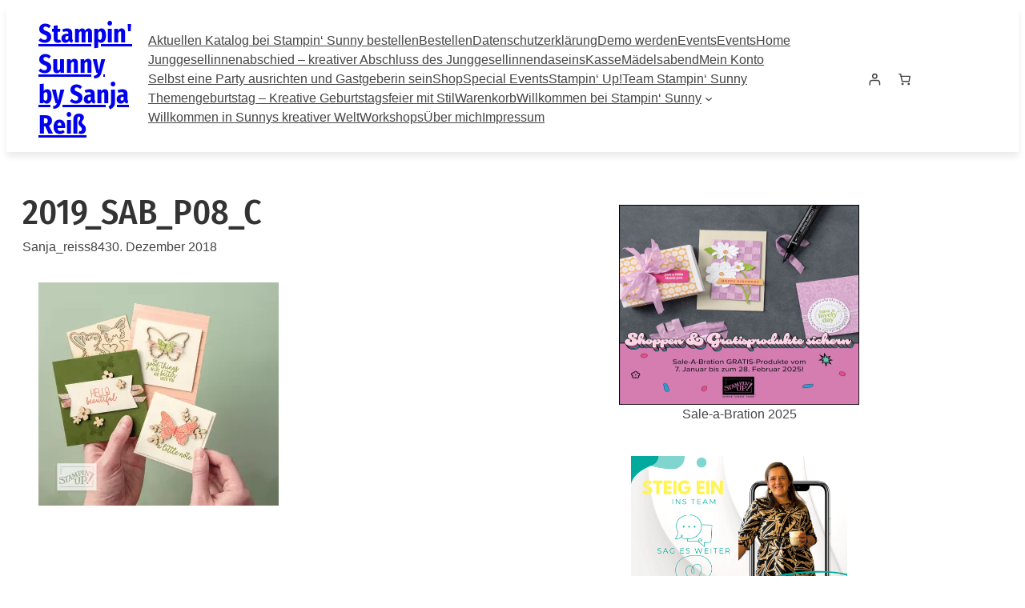

--- FILE ---
content_type: text/css
request_url: https://stampinsunny.de/wp-content/themes/craftmag/style.css?ver=1.0.2
body_size: 731
content:
/*
Theme Name: CraftMag
Theme URI: https://themezhut.com/themes/craftmag/
Author: ThemezHut Themes
Author URI: https://themezhut.com/
Description: CraftMag WordPress theme is a block theme created for all kinds of Magazines, Newspapers and blogs. Learn more at https://themezhut.com/themes/craftmag/
Requires at least: 5.9
Tested up to: 6.1
Requires PHP: 5.7
Version: 1.0.2
License: GNU General Public License v2 or later
License URI: http://www.gnu.org/licenses/gpl-2.0.html
Text Domain: craftmag
Tags: one-column, custom-colors, custom-menu, custom-logo, editor-style, featured-images, full-site-editing, rtl-language-support, theme-options, threaded-comments, translation-ready, wide-blocks
*/

.craftmag-has-header-shadow {
    box-shadow: 0px 6px 8px 0px rgb(0 0 0 / 8%);
}

.wp-block-cover.has-custom-content-position.has-custom-content-position.craftmag-featured-post-cover .wp-block-cover__inner-container {
    width: 100%;
}

.wp-block-cover.has-custom-content-position.has-custom-content-position.craftmag-featured-post-cover .wp-block-cover__inner-container .wp-block-post-title a:where(:not(.wp-element-button)):hover {
    color: #ffffff;
}

/*--------------------------------------------------------------
# - Block Styles
--------------------------------------------------------------*/
.craftmag-home-query.wp-block-query .wp-block-post-template.is-flex-container.columns-2, 
.craftmag-home-query.wp-block-query .wp-block-query-loop.is-flex-container.columns-2 {
    gap: 50px;
}

.craftmag-has-custom-space-5.wp-block-query .wp-block-post-template.is-flex-container.columns-2, 
.craftmag-has-custom-space-5.wp-block-query .wp-block-query-loop.is-flex-container.columns-2 {
    gap: 10%;
}

@media (min-width: 600px) {
    .craftmag-has-custom-space-5 .wp-block-post-template.is-flex-container.is-flex-container.columns-2>li {
        width: calc(45%);
    }
}

@media (min-width: 600px) {
    .craftmag-home-query .wp-block-post-template.is-flex-container.is-flex-container.columns-2>li {
        width: calc(50% - 25px);
    }
}

.craftmag-fp1-query.wp-block-query .wp-block-post-template.is-flex-container.columns-3, 
.craftmag-fp1-query.wp-block-query .wp-block-query-loop.is-flex-container.columns-3 {
    gap: 35px;
}

@media (min-width: 600px) {
    .craftmag-fp1-query .wp-block-post-template.is-flex-container.is-flex-container.columns-3>li {
        width: calc(33.3333% - 23.3333px);
    }
}

.wp-block-query-pagination-numbers .page-numbers:not(:last-child) {
    margin-right: 16px;
}